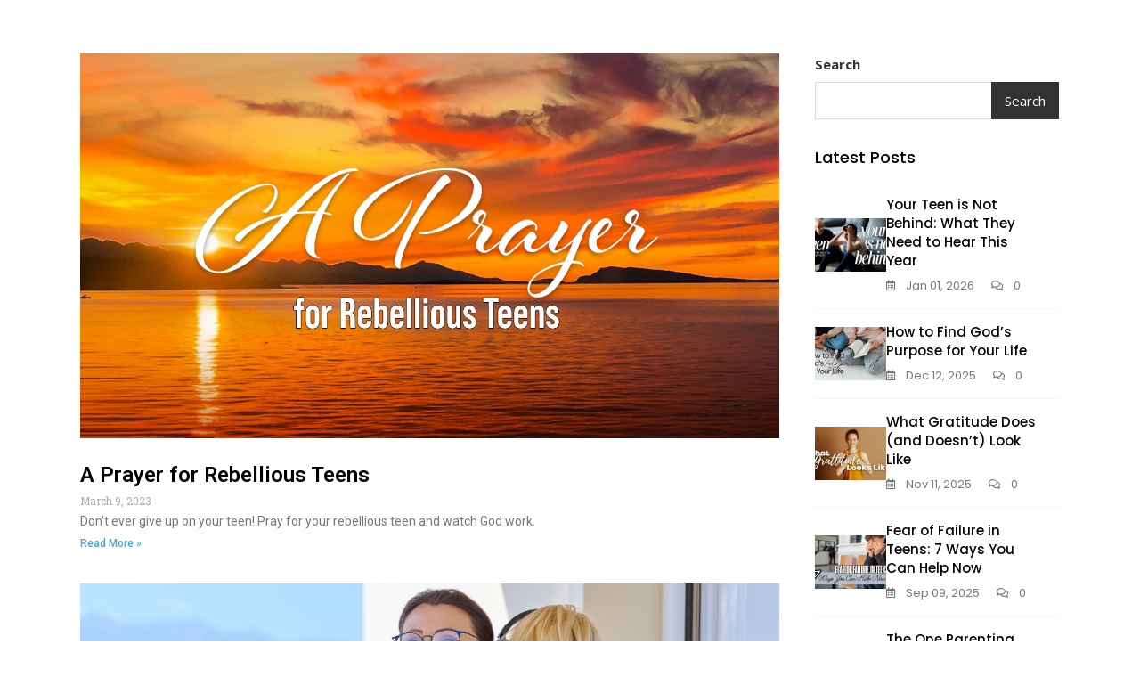

--- FILE ---
content_type: text/css
request_url: https://nationalhouseofhope.org/wp-content/uploads/elementor/css/post-17895.css?ver=1747177905
body_size: 476
content:
.elementor-kit-17895{--e-global-color-primary:#6EC1E4;--e-global-color-secondary:#54595F;--e-global-color-text:#7A7A7A;--e-global-color-accent:#61CE70;--e-global-color-454b1027:#4054B2;--e-global-color-6ee8410f:#23A455;--e-global-color-7d22e209:#000;--e-global-color-131cbfb1:#FFF;--e-global-color-513dc3af:#194F8C;--e-global-color-50e18550:RGBA(98, 98, 98, 0.94);--e-global-color-4a71370d:#1C63A1;--e-global-color-2e672b20:#45A4CB;--e-global-color-504b8c63:RGBA(52, 47, 54, 0.07);--e-global-color-5b0216f:#EF2A2A;--e-global-color-3d61714:#FF8500;--e-global-color-0790407:#264D24;--e-global-typography-primary-font-family:"Roboto";--e-global-typography-primary-font-weight:600;--e-global-typography-secondary-font-family:"Roboto Slab";--e-global-typography-secondary-font-weight:400;--e-global-typography-text-font-family:"Roboto";--e-global-typography-text-font-weight:400;--e-global-typography-accent-font-family:"Roboto";--e-global-typography-accent-font-weight:500;--e-global-typography-bedc434-font-family:"Poppins";--e-global-typography-bedc434-font-size:38px;}.elementor-section.elementor-section-boxed > .elementor-container{max-width:1140px;}.e-con{--container-max-width:1140px;}.elementor-widget:not(:last-child){margin-block-end:20px;}.elementor-element{--widgets-spacing:20px 20px;}{}h1.entry-title{display:var(--page-title-display);}.elementor-kit-17895 e-page-transition{background-color:#FFBC7D;}@media(max-width:1024px){.elementor-section.elementor-section-boxed > .elementor-container{max-width:1024px;}.e-con{--container-max-width:1024px;}}@media(max-width:767px){.elementor-section.elementor-section-boxed > .elementor-container{max-width:767px;}.e-con{--container-max-width:767px;}}

--- FILE ---
content_type: text/css
request_url: https://nationalhouseofhope.org/wp-content/uploads/elementor/css/post-20459.css?ver=1749506016
body_size: 1305
content:
.elementor-20459 .elementor-element.elementor-element-3b35f1c8:not(.elementor-motion-effects-element-type-background), .elementor-20459 .elementor-element.elementor-element-3b35f1c8 > .elementor-motion-effects-container > .elementor-motion-effects-layer{background-color:var( --e-global-color-513dc3af );}.elementor-20459 .elementor-element.elementor-element-3b35f1c8{border-style:solid;border-width:5px 0px 0px 0px;border-color:var( --e-global-color-primary );transition:background 0.3s, border 0.3s, border-radius 0.3s, box-shadow 0.3s;padding:50px 0px 20px 0px;}.elementor-20459 .elementor-element.elementor-element-3b35f1c8 > .elementor-background-overlay{transition:background 0.3s, border-radius 0.3s, opacity 0.3s;}.elementor-20459 .elementor-element.elementor-element-9e9acf8 > .elementor-widget-wrap > .elementor-widget:not(.elementor-widget__width-auto):not(.elementor-widget__width-initial):not(:last-child):not(.elementor-absolute){margin-bottom:5px;}.elementor-20459 .elementor-element.elementor-element-7b0254c .elementor-heading-title{color:var( --e-global-color-131cbfb1 );font-family:"Poppins", Sans-serif;font-size:20px;font-weight:600;}.elementor-20459 .elementor-element.elementor-element-ea001c0{color:var( --e-global-color-131cbfb1 );}.elementor-20459 .elementor-element.elementor-element-f54e0ee .elementor-heading-title{color:var( --e-global-color-131cbfb1 );font-family:"Poppins", Sans-serif;font-size:20px;font-weight:600;}.elementor-20459 .elementor-element.elementor-element-113648f9 .elementor-heading-title{color:#ffffff;font-size:18px;font-weight:500;}.elementor-20459 .elementor-element.elementor-element-9d56a97 .elementor-icon-list-items:not(.elementor-inline-items) .elementor-icon-list-item:not(:last-child){padding-bottom:calc(10px/2);}.elementor-20459 .elementor-element.elementor-element-9d56a97 .elementor-icon-list-items:not(.elementor-inline-items) .elementor-icon-list-item:not(:first-child){margin-top:calc(10px/2);}.elementor-20459 .elementor-element.elementor-element-9d56a97 .elementor-icon-list-items.elementor-inline-items .elementor-icon-list-item{margin-right:calc(10px/2);margin-left:calc(10px/2);}.elementor-20459 .elementor-element.elementor-element-9d56a97 .elementor-icon-list-items.elementor-inline-items{margin-right:calc(-10px/2);margin-left:calc(-10px/2);}body.rtl .elementor-20459 .elementor-element.elementor-element-9d56a97 .elementor-icon-list-items.elementor-inline-items .elementor-icon-list-item:after{left:calc(-10px/2);}body:not(.rtl) .elementor-20459 .elementor-element.elementor-element-9d56a97 .elementor-icon-list-items.elementor-inline-items .elementor-icon-list-item:after{right:calc(-10px/2);}.elementor-20459 .elementor-element.elementor-element-9d56a97 .elementor-icon-list-icon i{transition:color 0.3s;}.elementor-20459 .elementor-element.elementor-element-9d56a97 .elementor-icon-list-icon svg{transition:fill 0.3s;}.elementor-20459 .elementor-element.elementor-element-9d56a97{--e-icon-list-icon-size:0px;--icon-vertical-offset:0px;}.elementor-20459 .elementor-element.elementor-element-9d56a97 .elementor-icon-list-icon{padding-right:0px;}.elementor-20459 .elementor-element.elementor-element-9d56a97 .elementor-icon-list-item > .elementor-icon-list-text, .elementor-20459 .elementor-element.elementor-element-9d56a97 .elementor-icon-list-item > a{font-size:15px;font-weight:500;}.elementor-20459 .elementor-element.elementor-element-9d56a97 .elementor-icon-list-text{color:rgba(255,255,255,0.79);transition:color 0.3s;}.elementor-20459 .elementor-element.elementor-element-5ebcf0d9 .elementor-heading-title{color:#ffffff;font-size:18px;font-weight:500;}.elementor-20459 .elementor-element.elementor-element-21420302 .elementor-icon-list-items:not(.elementor-inline-items) .elementor-icon-list-item:not(:last-child){padding-bottom:calc(10px/2);}.elementor-20459 .elementor-element.elementor-element-21420302 .elementor-icon-list-items:not(.elementor-inline-items) .elementor-icon-list-item:not(:first-child){margin-top:calc(10px/2);}.elementor-20459 .elementor-element.elementor-element-21420302 .elementor-icon-list-items.elementor-inline-items .elementor-icon-list-item{margin-right:calc(10px/2);margin-left:calc(10px/2);}.elementor-20459 .elementor-element.elementor-element-21420302 .elementor-icon-list-items.elementor-inline-items{margin-right:calc(-10px/2);margin-left:calc(-10px/2);}body.rtl .elementor-20459 .elementor-element.elementor-element-21420302 .elementor-icon-list-items.elementor-inline-items .elementor-icon-list-item:after{left:calc(-10px/2);}body:not(.rtl) .elementor-20459 .elementor-element.elementor-element-21420302 .elementor-icon-list-items.elementor-inline-items .elementor-icon-list-item:after{right:calc(-10px/2);}.elementor-20459 .elementor-element.elementor-element-21420302 .elementor-icon-list-icon i{transition:color 0.3s;}.elementor-20459 .elementor-element.elementor-element-21420302 .elementor-icon-list-icon svg{transition:fill 0.3s;}.elementor-20459 .elementor-element.elementor-element-21420302{--e-icon-list-icon-size:0px;--icon-vertical-offset:0px;}.elementor-20459 .elementor-element.elementor-element-21420302 .elementor-icon-list-icon{padding-right:0px;}.elementor-20459 .elementor-element.elementor-element-21420302 .elementor-icon-list-item > .elementor-icon-list-text, .elementor-20459 .elementor-element.elementor-element-21420302 .elementor-icon-list-item > a{font-size:15px;font-weight:500;}.elementor-20459 .elementor-element.elementor-element-21420302 .elementor-icon-list-text{color:rgba(255,255,255,0.79);transition:color 0.3s;}.elementor-20459 .elementor-element.elementor-element-20813f7a .elementor-heading-title{color:#ffffff;font-size:18px;font-weight:500;}.elementor-20459 .elementor-element.elementor-element-5a623469 .elementor-icon-list-items:not(.elementor-inline-items) .elementor-icon-list-item:not(:last-child){padding-bottom:calc(10px/2);}.elementor-20459 .elementor-element.elementor-element-5a623469 .elementor-icon-list-items:not(.elementor-inline-items) .elementor-icon-list-item:not(:first-child){margin-top:calc(10px/2);}.elementor-20459 .elementor-element.elementor-element-5a623469 .elementor-icon-list-items.elementor-inline-items .elementor-icon-list-item{margin-right:calc(10px/2);margin-left:calc(10px/2);}.elementor-20459 .elementor-element.elementor-element-5a623469 .elementor-icon-list-items.elementor-inline-items{margin-right:calc(-10px/2);margin-left:calc(-10px/2);}body.rtl .elementor-20459 .elementor-element.elementor-element-5a623469 .elementor-icon-list-items.elementor-inline-items .elementor-icon-list-item:after{left:calc(-10px/2);}body:not(.rtl) .elementor-20459 .elementor-element.elementor-element-5a623469 .elementor-icon-list-items.elementor-inline-items .elementor-icon-list-item:after{right:calc(-10px/2);}.elementor-20459 .elementor-element.elementor-element-5a623469 .elementor-icon-list-icon i{color:#ffffff;transition:color 0.3s;}.elementor-20459 .elementor-element.elementor-element-5a623469 .elementor-icon-list-icon svg{fill:#ffffff;transition:fill 0.3s;}.elementor-20459 .elementor-element.elementor-element-5a623469 .elementor-icon-list-icon{padding-right:15px;}.elementor-20459 .elementor-element.elementor-element-5a623469{--icon-vertical-offset:0px;}.elementor-20459 .elementor-element.elementor-element-5a623469 .elementor-icon-list-item > .elementor-icon-list-text, .elementor-20459 .elementor-element.elementor-element-5a623469 .elementor-icon-list-item > a{font-size:15px;font-weight:500;}.elementor-20459 .elementor-element.elementor-element-5a623469 .elementor-icon-list-text{color:#FFFFFFC9;transition:color 0.3s;}.elementor-20459 .elementor-element.elementor-element-eececf4 > .elementor-widget-container{margin:-120px 0px 0px 0px;}.elementor-20459 .elementor-element.elementor-element-12482f5:not(.elementor-motion-effects-element-type-background), .elementor-20459 .elementor-element.elementor-element-12482f5 > .elementor-motion-effects-container > .elementor-motion-effects-layer{background-color:var( --e-global-color-513dc3af );}.elementor-20459 .elementor-element.elementor-element-12482f5{border-style:solid;border-width:1px 0px 0px 0px;border-color:#FFFFFF29;transition:background 0.3s, border 0.3s, border-radius 0.3s, box-shadow 0.3s;padding:40px 0px 40px 0px;}.elementor-20459 .elementor-element.elementor-element-12482f5 > .elementor-background-overlay{transition:background 0.3s, border-radius 0.3s, opacity 0.3s;}.elementor-20459 .elementor-element.elementor-element-e94aabe:not(.elementor-motion-effects-element-type-background), .elementor-20459 .elementor-element.elementor-element-e94aabe > .elementor-motion-effects-container > .elementor-motion-effects-layer{background-color:var( --e-global-color-513dc3af );}.elementor-20459 .elementor-element.elementor-element-e94aabe{border-style:solid;border-width:1px 0px 0px 0px;border-color:#FFFFFF29;transition:background 0.3s, border 0.3s, border-radius 0.3s, box-shadow 0.3s;padding:40px 0px 40px 0px;}.elementor-20459 .elementor-element.elementor-element-e94aabe > .elementor-background-overlay{transition:background 0.3s, border-radius 0.3s, opacity 0.3s;}.elementor-20459 .elementor-element.elementor-element-08dd5d1{text-align:center;}.elementor-20459 .elementor-element.elementor-element-08dd5d1 .elementor-heading-title{color:var( --e-global-color-131cbfb1 );font-size:13px;font-weight:300;}@media(max-width:1024px){.elementor-20459 .elementor-element.elementor-element-3b35f1c8{padding:40px 21px 20px 20px;}.elementor-20459 .elementor-element.elementor-element-9d56a97 .elementor-icon-list-item > .elementor-icon-list-text, .elementor-20459 .elementor-element.elementor-element-9d56a97 .elementor-icon-list-item > a{font-size:13px;}.elementor-20459 .elementor-element.elementor-element-21420302 .elementor-icon-list-item > .elementor-icon-list-text, .elementor-20459 .elementor-element.elementor-element-21420302 .elementor-icon-list-item > a{font-size:13px;}.elementor-20459 .elementor-element.elementor-element-5a623469 .elementor-icon-list-item > .elementor-icon-list-text, .elementor-20459 .elementor-element.elementor-element-5a623469 .elementor-icon-list-item > a{font-size:13px;}.elementor-20459 .elementor-element.elementor-element-eececf4 > .elementor-widget-container{margin:-40px 0px 0px 0px;}.elementor-20459 .elementor-element.elementor-element-08dd5d1 .elementor-heading-title{font-size:14px;}}@media(max-width:767px){.elementor-20459 .elementor-element.elementor-element-3b35f1c8{padding:20px 20px 20px 20px;}.elementor-20459 .elementor-element.elementor-element-66498614 > .elementor-element-populated{padding:0px 0px 0px 0px;}.elementor-20459 .elementor-element.elementor-element-ea001c0 > .elementor-widget-container{padding:0px 0px 0px 0px;}.elementor-20459 .elementor-element.elementor-element-f54e0ee .elementor-heading-title{font-size:18px;}.elementor-20459 .elementor-element.elementor-element-4b0aa858{width:50%;}.elementor-20459 .elementor-element.elementor-element-4084928c{width:50%;}.elementor-bc-flex-widget .elementor-20459 .elementor-element.elementor-element-4084928c.elementor-column .elementor-widget-wrap{align-items:flex-start;}.elementor-20459 .elementor-element.elementor-element-4084928c.elementor-column.elementor-element[data-element_type="column"] > .elementor-widget-wrap.elementor-element-populated{align-content:flex-start;align-items:flex-start;}.elementor-20459 .elementor-element.elementor-element-4084928c > .elementor-element-populated{margin:0px 0px 0px 0px;--e-column-margin-right:0px;--e-column-margin-left:0px;}.elementor-20459 .elementor-element.elementor-element-3f80a905{width:50%;}.elementor-20459 .elementor-element.elementor-element-3f80a905 > .elementor-element-populated{margin:20px 0px 0px 0px;--e-column-margin-right:0px;--e-column-margin-left:0px;}.elementor-20459 .elementor-element.elementor-element-10cb2a75 > .elementor-element-populated{margin:20px 0px 20px 0px;--e-column-margin-right:0px;--e-column-margin-left:0px;}.elementor-20459 .elementor-element.elementor-element-eececf4 > .elementor-widget-container{margin:0px 0px 0px 0px;}.elementor-20459 .elementor-element.elementor-element-08dd5d1{text-align:center;}.elementor-20459 .elementor-element.elementor-element-08dd5d1 .elementor-heading-title{line-height:18px;}}@media(min-width:768px){.elementor-20459 .elementor-element.elementor-element-9e9acf8{width:29.018%;}.elementor-20459 .elementor-element.elementor-element-28b14e3{width:70.982%;}.elementor-20459 .elementor-element.elementor-element-4b0aa858{width:28.393%;}.elementor-20459 .elementor-element.elementor-element-4084928c{width:18.192%;}.elementor-20459 .elementor-element.elementor-element-3f80a905{width:18.036%;}.elementor-20459 .elementor-element.elementor-element-10cb2a75{width:35.357%;}}@media(max-width:1024px) and (min-width:768px){.elementor-20459 .elementor-element.elementor-element-9e9acf8{width:50%;}.elementor-20459 .elementor-element.elementor-element-28b14e3{width:50%;}.elementor-20459 .elementor-element.elementor-element-4b0aa858{width:15%;}}

--- FILE ---
content_type: text/css
request_url: https://nationalhouseofhope.org/wp-content/uploads/elementor/css/post-23010.css?ver=1747178519
body_size: 448
content:
.elementor-23010 .elementor-element.elementor-element-89be406{padding:40px 0px 40px 0px;}.elementor-23010 .elementor-element.elementor-element-7b5fd44 .elementor-posts-container .elementor-post__thumbnail{padding-bottom:calc( 0.55 * 100% );}.elementor-23010 .elementor-element.elementor-element-7b5fd44:after{content:"0.55";}.elementor-23010 .elementor-element.elementor-element-7b5fd44 .elementor-post__thumbnail__link{width:100%;}.elementor-23010 .elementor-element.elementor-element-7b5fd44 .elementor-post__meta-data span + span:before{content:"|";}.elementor-23010 .elementor-element.elementor-element-7b5fd44{--grid-column-gap:30px;--grid-row-gap:35px;}.elementor-23010 .elementor-element.elementor-element-7b5fd44.elementor-posts--thumbnail-left .elementor-post__thumbnail__link{margin-right:25px;}.elementor-23010 .elementor-element.elementor-element-7b5fd44.elementor-posts--thumbnail-right .elementor-post__thumbnail__link{margin-left:25px;}.elementor-23010 .elementor-element.elementor-element-7b5fd44.elementor-posts--thumbnail-top .elementor-post__thumbnail__link{margin-bottom:25px;}.elementor-23010 .elementor-element.elementor-element-7b5fd44 .elementor-post__title, .elementor-23010 .elementor-element.elementor-element-7b5fd44 .elementor-post__title a{color:#000000;font-family:"Roboto", Sans-serif;font-size:24px;font-weight:600;}.elementor-23010 .elementor-element.elementor-element-7b5fd44 .elementor-post__title{margin-bottom:5px;}.elementor-23010 .elementor-element.elementor-element-7b5fd44 .elementor-post__meta-data{margin-bottom:5px;}.elementor-23010 .elementor-element.elementor-element-7b5fd44 .elementor-post__excerpt{margin-bottom:0px;}.elementor-23010 .elementor-element.elementor-element-7b5fd44 .elementor-post__read-more{color:var( --e-global-color-2e672b20 );}.elementor-23010 .elementor-element.elementor-element-7b5fd44 .elementor-post__text{margin-bottom:0px;}.elementor-23010 .elementor-element.elementor-element-7b5fd44 .elementor-pagination{text-align:center;}body:not(.rtl) .elementor-23010 .elementor-element.elementor-element-7b5fd44 .elementor-pagination .page-numbers:not(:first-child){margin-left:calc( 10px/2 );}body:not(.rtl) .elementor-23010 .elementor-element.elementor-element-7b5fd44 .elementor-pagination .page-numbers:not(:last-child){margin-right:calc( 10px/2 );}body.rtl .elementor-23010 .elementor-element.elementor-element-7b5fd44 .elementor-pagination .page-numbers:not(:first-child){margin-right:calc( 10px/2 );}body.rtl .elementor-23010 .elementor-element.elementor-element-7b5fd44 .elementor-pagination .page-numbers:not(:last-child){margin-left:calc( 10px/2 );}@media(max-width:767px){.elementor-23010 .elementor-element.elementor-element-7b5fd44 .elementor-posts-container .elementor-post__thumbnail{padding-bottom:calc( 0.5 * 100% );}.elementor-23010 .elementor-element.elementor-element-7b5fd44:after{content:"0.5";}.elementor-23010 .elementor-element.elementor-element-7b5fd44 .elementor-post__thumbnail__link{width:100%;}}@media(min-width:768px){.elementor-23010 .elementor-element.elementor-element-b34b9e1{width:72.368%;}.elementor-23010 .elementor-element.elementor-element-81a6d29{width:27.588%;}}